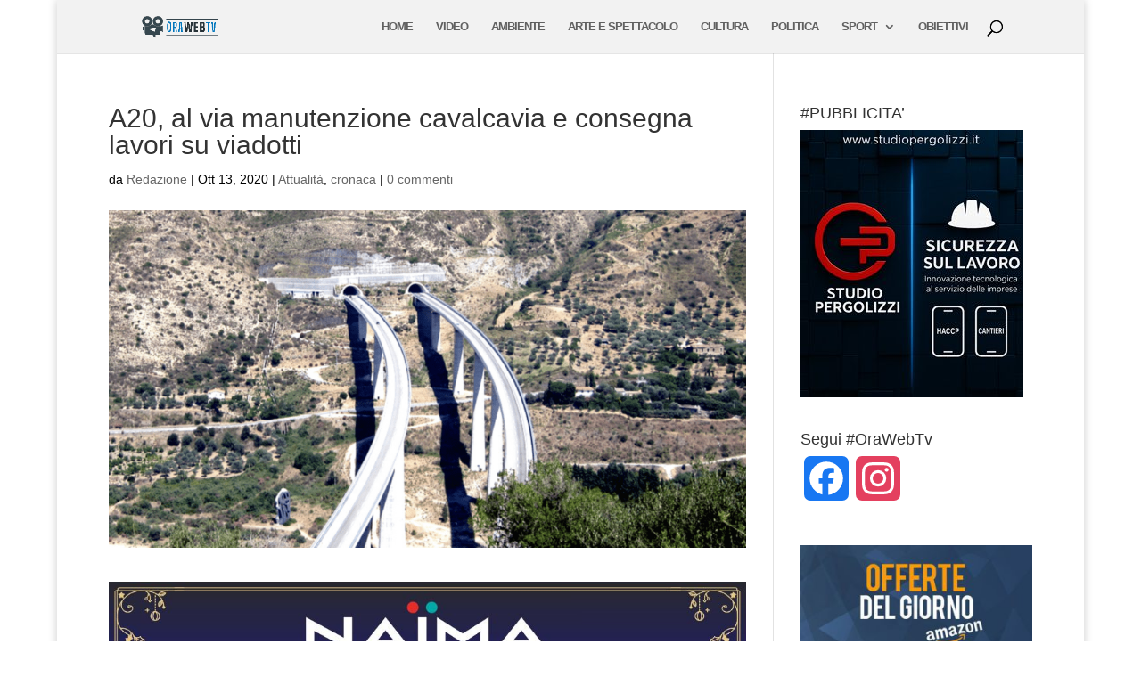

--- FILE ---
content_type: text/html; charset=utf-8
request_url: https://www.google.com/recaptcha/api2/aframe
body_size: 268
content:
<!DOCTYPE HTML><html><head><meta http-equiv="content-type" content="text/html; charset=UTF-8"></head><body><script nonce="To2rONJ_B3MPfB7LZpFQcw">/** Anti-fraud and anti-abuse applications only. See google.com/recaptcha */ try{var clients={'sodar':'https://pagead2.googlesyndication.com/pagead/sodar?'};window.addEventListener("message",function(a){try{if(a.source===window.parent){var b=JSON.parse(a.data);var c=clients[b['id']];if(c){var d=document.createElement('img');d.src=c+b['params']+'&rc='+(localStorage.getItem("rc::a")?sessionStorage.getItem("rc::b"):"");window.document.body.appendChild(d);sessionStorage.setItem("rc::e",parseInt(sessionStorage.getItem("rc::e")||0)+1);localStorage.setItem("rc::h",'1769019524758');}}}catch(b){}});window.parent.postMessage("_grecaptcha_ready", "*");}catch(b){}</script></body></html>